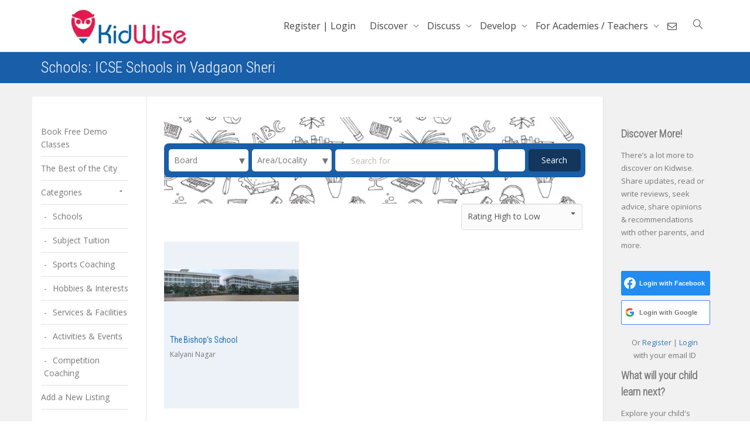

--- FILE ---
content_type: text/css
request_url: https://www.kidwise.in/wp-content/plugins/heateor-social-login-buttons/css/theme1.css
body_size: 1309
content:
.theChampLoginButtonBackground,.theChampLoginButtonText{font-variant:initial!important;font-size:11px!important}.theChampGoogleLogin{display:block!important;border-width:0!important}ul.the_champ_login_ul li{float:none!important}.theChampLoginProvider{display:inline-block!important;width:64px;text-align:left!important;margin:0!important;padding:0!important}.theChampLoginButtonBackground{display:inline-block!important;min-width:166px!important;height:40px!important;clear:both!important;color:#fff!important;margin-bottom:5px!important;cursor:pointer!important;font-weight:700!important;line-height:40px!important;margin-right:10px!important;border-radius:2px!important;box-sizing:content-box}.theChampLoginButtonText{margin-left:2px!important;padding-right:13px!important;padding-left:13px!important;border-left:1px solid rgba(102,102,102,.2)!important;float:left!important;font-family:-apple-system,BlinkMacSystemFont,"Segoe UI",Roboto,Oxygen-Sans,Ubuntu,Cantarell,"Helvetica Neue",sans-serif!important;min-width:122px}div.the_champ_login_container ul.the_champ_login_ul i.theChampFacebookBackground{background-color:#fff!important;border-radius:999px}.theChampLoginButtonBackground i{height:20px!important;width:20px!important;margin-top:10px!important;margin-left:4px!important;float:left!important}.theChampDribbbleLoginBackground{background-color:#ea4c89;border:1px #ea4c89 solid}.theChampStackoverflowLoginBackground{background-color:#f3802e;border:1px #f3802e solid}.theChampAmazonLoginBackground{background-color:#f59829;border:1px #f59829 solid}.theChampDiscordLoginBackground{background-color:#7289DA;border:1px #7289DA solid}.theChampSpotifyLoginBackground{background-color:#1DB954;border:1px #1DB954 solid}.theChampKakaoLoginBackground{background-color:#FEE500;border:1px #FEE500 solid}.theChampGithubLoginBackground{background-color:#2a2a2a;border:1px #2a2a2a solid}.theChampYahooLoginBackground{background-color:#400090;border:1px #400090 solid}.theChampWordpressLoginBackground{background-color:#464646;border:1px #464646 solid}.theChampFacebookLoginBackground{background-color:#218cf2;border:1px #218cf2 solid}.theChampMicrosoftLoginBackground{background-color:#2672ec;border:1px #2672ec solid}.theChampLineLoginBackground{background-color:#00C300;border:1px #00C300 solid}.theChampTwitterLoginBackground{background-color:#55acee;border:1px #55acee solid}.theChampMailruLoginBackground{background-color:#356FAC;border:1px #356FAC solid}.theChampLinkedinLoginBackground{background-color:#0077B5;border:1px #0077B5 solid}.theChampDisqusLoginBackground{background-color:#2e9fff;border:1px #2e9fff solid}.theChampFoursquareLoginBackground{background-color:#f94877;border:1px #f94877 solid}.theChampRedditLoginBackground{background-color:#ff5700;border:1px #ff5700 solid}.theChampDropboxLoginBackground{background-color:#0061ff;border:1px #0061ff solid}.theChampSteamLoginBackground{background-color:#393939;border:1px #393939 solid}.theChampInstagramLoginBackground{background-color:#527FA4;border:1px #527FA4 solid}.theChampLiveJournalLoginBackground{background-color:#00b0ea;border:1px #00b0ea solid}.theChampVkontakteLoginBackground{background-color:#5E84AC;border:1px #5E84AC solid}.theChampXingLoginBackground{background-color:#00797D;border:1px #00797D solid}.theChampTwitchLoginBackground{background-color:#6441A5;border:1px #6441A5 solid}ss.theChampFacebookLoginSvg{background-size:152%!important;padding-top:4px!important;padding-left:0!important;background:url(data:image/svg+xml;charset=utf8,%3Csvg%20xmlns%3D%22http%3A%2F%2Fwww.w3.org%2F2000%2Fsvg%22%20width%3D%22100%25%22%20height%3D%22100%25%22%20viewBox%3D%22-5%20-5%2042%2042%22%3E%3Cpath%20d%3D%22M17.78%2027.5V17.008h3.522l.527-4.09h-4.05v-2.61c0-1.182.33-1.99%202.023-1.99h2.166V4.66c-.375-.05-1.66-.16-3.155-.16-3.123%200-5.26%201.905-5.26%205.405v3.016h-3.53v4.09h3.53V27.5h4.223z%22%20fill%3D%22%23218cf2%22%3E%3C%2Fpath%3E%3C%2Fsvg%3E) no-repeat center center}.theChampGoogleLoginSvg{background:url(data:image/svg+xml;charset=utf8,%3Csvg%20xmlns%3D%22http%3A%2F%2Fwww.w3.org%2F2000%2Fsvg%22%20xmlns%3Axlink%3D%22http%3A%2F%2Fwww.w3.org%2F1999%2Fxlink%22%20viewBox%3D%22-8%20-8%2064%2064%22%3E%3Cdefs%3E%3Cpath%20id%3D%22a%22%20d%3D%22M44.5%2020H24v8.5h11.8C34.7%2033.9%2030.1%2037%2024%2037c-7.2%200-13-5.8-13-13s5.8-13%2013-13c3.1%200%205.9%201.1%208.1%202.9l6.4-6.4C34.6%204.1%2029.6%202%2024%202%2011.8%202%202%2011.8%202%2024s9.8%2022%2022%2022c11%200%2021-8%2021-22%200-1.3-.2-2.7-.5-4z%22%2F%3E%3C%2Fdefs%3E%3CclipPath%20id%3D%22b%22%3E%3Cuse%20xlink%3Ahref%3D%22%23a%22%20overflow%3D%22visible%22%2F%3E%3C%2FclipPath%3E%3Cpath%20clip-path%3D%22url(%23b)%22%20fill%3D%22%23FBBC05%22%20d%3D%22M0%2037V11l17%2013z%22%2F%3E%3Cpath%20clip-path%3D%22url(%23b)%22%20fill%3D%22%23EA4335%22%20d%3D%22M0%2011l17%2013%207-6.1L48%2014V0H0z%22%2F%3E%3Cpath%20clip-path%3D%22url(%23b)%22%20fill%3D%22%2334A853%22%20d%3D%22M0%2037l30-23%207.9%201L48%200v48H0z%22%2F%3E%3Cpath%20clip-path%3D%22url(%23b)%22%20fill%3D%22%234285F4%22%20d%3D%22M48%2048L17%2024l-4-3%2035-10z%22%2F%3E%3C%2Fsvg%3E) center center no-repeat!important}.theChampGoogleLoginBackground{background-color:#fff;border:1px #4184F3 solid;color:#747474!important}div.theChampGoogleLoginBackground div.theChampLoginButtonText{border-color:transparent!important}i.theChampInstagramBackground{background:#527FA4}div.heateor_fbl_login_container .heateorFblFacebookBackground{background-color:#fff!important;border-radius:999px!important}.heateorFblFacebookLoginBackground{background-color:#218cf2;border:1px #218cf2 solid}ss.heateorFblFacebookLoginSvg{background-size:152%!important;padding-top:4px!important;padding-left:0!important;background:url(data:image/svg+xml;charset=utf8,%3Csvg%20xmlns%3D%22http%3A%2F%2Fwww.w3.org%2F2000%2Fsvg%22%20width%3D%22100%25%22%20height%3D%22100%25%22%20viewBox%3D%22-5%20-5%2042%2042%22%3E%3Cpath%20d%3D%22M17.78%2027.5V17.008h3.522l.527-4.09h-4.05v-2.61c0-1.182.33-1.99%202.023-1.99h2.166V4.66c-.375-.05-1.66-.16-3.155-.16-3.123%200-5.26%201.905-5.26%205.405v3.016h-3.53v4.09h3.53V27.5h4.223z%22%20fill%3D%22%23218cf2%22%3E%3C%2Fpath%3E%3C%2Fsvg%3E) no-repeat center center}.heateorFblButtonBackground,.heateorFblButtonText{font-variant:initial!important;font-size:11px!important}.heateorFblButtonBackground{display:inline-block!important;min-width:166px!important;height:40px!important;clear:both!important;color:#fff!important;margin-bottom:5px!important;cursor:pointer!important;font-weight:700!important;line-height:40px!important;margin-right:10px!important;border-radius:2px!important;box-sizing:content-box}.heateorFblButtonBackground i{height:20px!important;width:20px!important;margin-top:10px!important;margin-left:4px!important;float:left!important}.heateorFbl{display:inline-block!important;width:64px;text-align:left!important;margin:0!important;padding:0!important}.heateorFblButtonText{margin-left:2px!important;padding-right:13px!important;padding-left:13px!important;border-left:1px solid rgba(102,102,102,.2)!important;float:left!important;font-family:-apple-system,BlinkMacSystemFont,"Segoe UI",Roboto,Oxygen-Sans,Ubuntu,Cantarell,"Helvetica Neue",sans-serif!important;min-width:122px}div.theChampGoogleLoginBackground div.heateorFblButtonText{border-color:transparent!important}